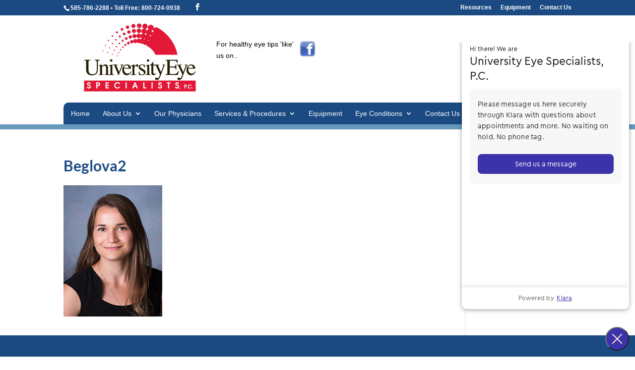

--- FILE ---
content_type: text/css
request_url: https://www.universityeyespl.com/wp-content/themes/Divi-child-theme/style.css?ver=4.27.4
body_size: -151
content:
/*
Theme Name: Divi Child theme of Divi
Theme URI: 
Description: Child theme of Divi theme for the Divi theme
Author: <a href="http://www.elegantthemes.com">Elegant Themes</a>
Author URI: 
Template: Divi
Version: 3.19.3
*/

/* Generated by Orbisius Child Theme Creator (http://orbisius.com/products/wordpress-plugins/orbisius-child-theme-creator/) on Fri, 12 Jul 2019 13:27:36 +0000 */ 
/* The plugin now uses the recommended approach for loading the css files.*/



--- FILE ---
content_type: text/css
request_url: https://www.universityeyespl.com/wp-content/et-cache/global/et-divi-customizer-global.min.css?ver=1732680284
body_size: 1325
content:
body,.et_pb_column_1_2 .et_quote_content blockquote cite,.et_pb_column_1_2 .et_link_content a.et_link_main_url,.et_pb_column_1_3 .et_quote_content blockquote cite,.et_pb_column_3_8 .et_quote_content blockquote cite,.et_pb_column_1_4 .et_quote_content blockquote cite,.et_pb_blog_grid .et_quote_content blockquote cite,.et_pb_column_1_3 .et_link_content a.et_link_main_url,.et_pb_column_3_8 .et_link_content a.et_link_main_url,.et_pb_column_1_4 .et_link_content a.et_link_main_url,.et_pb_blog_grid .et_link_content a.et_link_main_url,body .et_pb_bg_layout_light .et_pb_post p,body .et_pb_bg_layout_dark .et_pb_post p{font-size:14px}.et_pb_slide_content,.et_pb_best_value{font-size:15px}body{color:#000000}h1,h2,h3,h4,h5,h6{color:#1b4a82}#et_search_icon:hover,.mobile_menu_bar:before,.mobile_menu_bar:after,.et_toggle_slide_menu:after,.et-social-icon a:hover,.et_pb_sum,.et_pb_pricing li a,.et_pb_pricing_table_button,.et_overlay:before,.entry-summary p.price ins,.et_pb_member_social_links a:hover,.et_pb_widget li a:hover,.et_pb_filterable_portfolio .et_pb_portfolio_filters li a.active,.et_pb_filterable_portfolio .et_pb_portofolio_pagination ul li a.active,.et_pb_gallery .et_pb_gallery_pagination ul li a.active,.wp-pagenavi span.current,.wp-pagenavi a:hover,.nav-single a,.tagged_as a,.posted_in a{color:#1b4a82}.et_pb_contact_submit,.et_password_protected_form .et_submit_button,.et_pb_bg_layout_light .et_pb_newsletter_button,.comment-reply-link,.form-submit .et_pb_button,.et_pb_bg_layout_light .et_pb_promo_button,.et_pb_bg_layout_light .et_pb_more_button,.et_pb_contact p input[type="checkbox"]:checked+label i:before,.et_pb_bg_layout_light.et_pb_module.et_pb_button{color:#1b4a82}.footer-widget h4{color:#1b4a82}.et-search-form,.nav li ul,.et_mobile_menu,.footer-widget li:before,.et_pb_pricing li:before,blockquote{border-color:#1b4a82}.et_pb_counter_amount,.et_pb_featured_table .et_pb_pricing_heading,.et_quote_content,.et_link_content,.et_audio_content,.et_pb_post_slider.et_pb_bg_layout_dark,.et_slide_in_menu_container,.et_pb_contact p input[type="radio"]:checked+label i:before{background-color:#1b4a82}a{color:#1b4a82}#main-header .nav li ul{background-color:#6699bc}.nav li ul{border-color:#6699bc}.et_secondary_nav_enabled #page-container #top-header{background-color:#1b4a82!important}#et-secondary-nav li ul{background-color:#1b4a82}.et_header_style_centered .mobile_nav .select_page,.et_header_style_split .mobile_nav .select_page,.et_nav_text_color_light #top-menu>li>a,.et_nav_text_color_dark #top-menu>li>a,#top-menu a,.et_mobile_menu li a,.et_nav_text_color_light .et_mobile_menu li a,.et_nav_text_color_dark .et_mobile_menu li a,#et_search_icon:before,.et_search_form_container input,span.et_close_search_field:after,#et-top-navigation .et-cart-info{color:#ffffff}.et_search_form_container input::-moz-placeholder{color:#ffffff}.et_search_form_container input::-webkit-input-placeholder{color:#ffffff}.et_search_form_container input:-ms-input-placeholder{color:#ffffff}#top-menu li.current-menu-ancestor>a,#top-menu li.current-menu-item>a,#top-menu li.current_page_item>a{color:#ffffff}#main-footer{background-color:#1b4a82}#main-footer .footer-widget h4,#main-footer .widget_block h1,#main-footer .widget_block h2,#main-footer .widget_block h3,#main-footer .widget_block h4,#main-footer .widget_block h5,#main-footer .widget_block h6{color:#ffffff}.footer-widget li:before{border-color:#ffffff}.bottom-nav,.bottom-nav a,.bottom-nav li.current-menu-item a{color:#ffffff}#et-footer-nav .bottom-nav li.current-menu-item a{color:#ffffff}#footer-bottom{background-color:#1b4a82}#footer-info,#footer-info a{color:#ffffff}#footer-bottom .et-social-icon a{font-size:15px}#footer-bottom .et-social-icon a{color:#ffffff}h1,h2,h3,h4,h5,h6,.et_quote_content blockquote p,.et_pb_slide_description .et_pb_slide_title{font-weight:bold;font-style:normal;text-transform:none;text-decoration:none}@media only screen and (min-width:981px){#logo{max-height:87%}.et_pb_svg_logo #logo{height:87%}.et_fixed_nav #page-container .et-fixed-header#top-header{background-color:#1b4a82!important}.et_fixed_nav #page-container .et-fixed-header#top-header #et-secondary-nav li ul{background-color:#1b4a82}.et-fixed-header #top-menu a,.et-fixed-header #et_search_icon:before,.et-fixed-header #et_top_search .et-search-form input,.et-fixed-header .et_search_form_container input,.et-fixed-header .et_close_search_field:after,.et-fixed-header #et-top-navigation .et-cart-info{color:#ffffff!important}.et-fixed-header .et_search_form_container input::-moz-placeholder{color:#ffffff!important}.et-fixed-header .et_search_form_container input::-webkit-input-placeholder{color:#ffffff!important}.et-fixed-header .et_search_form_container input:-ms-input-placeholder{color:#ffffff!important}.et-fixed-header #top-menu li.current-menu-ancestor>a,.et-fixed-header #top-menu li.current-menu-item>a,.et-fixed-header #top-menu li.current_page_item>a{color:#ffffff!important}}@media only screen and (min-width:1350px){.et_pb_row{padding:27px 0}.et_pb_section{padding:54px 0}.single.et_pb_pagebuilder_layout.et_full_width_page .et_post_meta_wrapper{padding-top:81px}.et_pb_fullwidth_section{padding:0}}	h1,h2,h3,h4,h5,h6{font-family:'Lato',Helvetica,Arial,Lucida,sans-serif}body,input,textarea,select{font-family:'Verdana',Helvetica,Arial,Lucida,sans-serif}#main-header,#et-top-navigation{font-family:'Verdana',Helvetica,Arial,Lucida,sans-serif}#main-header{border-bottom:10px solid #6699bc}#et-info-email{display:none}.et_header_style_left .logo_container{position:relative}#logo{margin:10px 0 0 0}#et-top-navigation{float:left;background-color:#1B4A82;margin:15px 0 0 0;padding:15px 15px 5px 15px!important;border-radius:10px 10px 0 0}.et_header_style_left #et-top-navigation nav>ul>li>a{padding-bottom:10px}.fbsection{display:inline-block;width:200px}.fbsection p{width:168px;float:left}.fbsection img{padding-top:5px}.page-id-1254 #main-header,.page-id-1254 #top-header,.page-id-1254 #footer-widgets{display:none!important}#top-menu a{font-weight:400}.mobile_menu_bar:before{color:#fff}.et_mobile_menu li a{color:#000}.fa-ul{list-style-type:none;margin-left:2.5em;padding-left:0}.fa-ul>li{position:relative;list-style-type:none}.fa-li{left:-2em;position:absolute;text-align:center;width:2em;line-height:inherit}.svg-inline--fa.fa-li{margin-top:6px}.accent{color:#1f4d7c!important}.et_pb_testimonial::before{display:none!important}@media all and (max-width:479px){#et-top-navigation{width:100%;padding:15px 15px 0px 15px!important}}@media all and (max-width:767px){#et-top-navigation{width:100%;padding:15px 15px 0px 15px!important}}@media only screen and (min-width:1320px) and (max-width:2520px){}@media only screen and (min-width:900px) and (max-width:1320px){}@media only screen and (min-width:800px) and (max-width:1200px){}@media only screen and (min-width:600px) and (max-width:1024px){#top-menu li{padding-right:12px}#top-menu a{font-size:11px}}